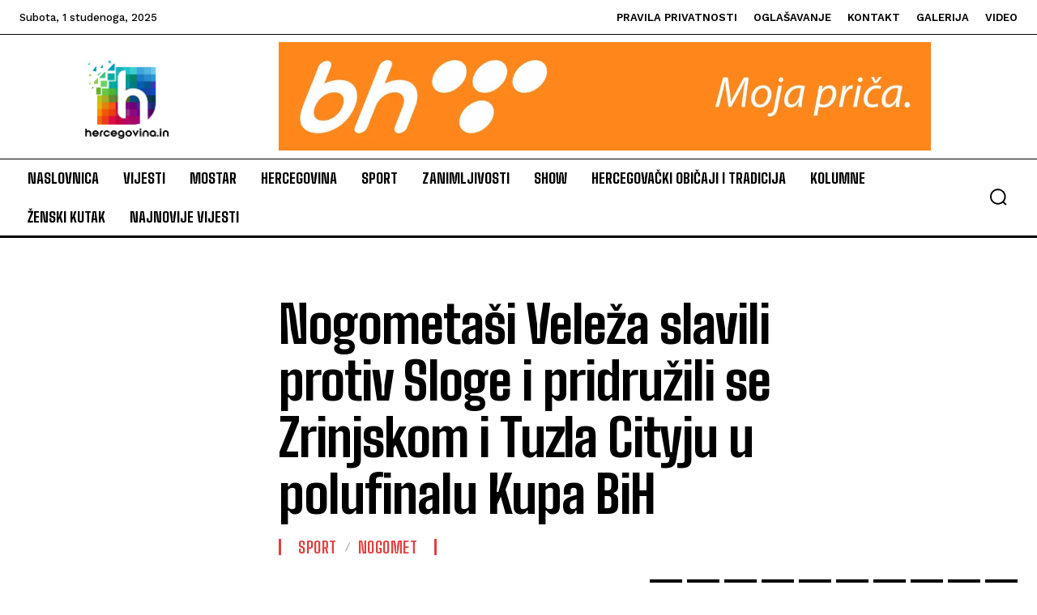

--- FILE ---
content_type: text/html; charset=utf-8
request_url: https://www.google.com/recaptcha/api2/aframe
body_size: 267
content:
<!DOCTYPE HTML><html><head><meta http-equiv="content-type" content="text/html; charset=UTF-8"></head><body><script nonce="HLjAQ9msmktL21kCwuU5yA">/** Anti-fraud and anti-abuse applications only. See google.com/recaptcha */ try{var clients={'sodar':'https://pagead2.googlesyndication.com/pagead/sodar?'};window.addEventListener("message",function(a){try{if(a.source===window.parent){var b=JSON.parse(a.data);var c=clients[b['id']];if(c){var d=document.createElement('img');d.src=c+b['params']+'&rc='+(localStorage.getItem("rc::a")?sessionStorage.getItem("rc::b"):"");window.document.body.appendChild(d);sessionStorage.setItem("rc::e",parseInt(sessionStorage.getItem("rc::e")||0)+1);localStorage.setItem("rc::h",'1762013107881');}}}catch(b){}});window.parent.postMessage("_grecaptcha_ready", "*");}catch(b){}</script></body></html>

--- FILE ---
content_type: application/x-javascript; charset=utf-8
request_url: https://consent.cookiebot.com/181348b6-84ce-4728-b662-16b3cf91adf6/cc.js?renew=false&referer=hercegovina.in&dnt=false&init=false
body_size: 209
content:
if(console){var cookiedomainwarning='Error: The domain HERCEGOVINA.IN is not authorized to show the cookie banner for domain group ID 181348b6-84ce-4728-b662-16b3cf91adf6. Please add it to the domain group in the Cookiebot Manager to authorize the domain.';if(typeof console.warn === 'function'){console.warn(cookiedomainwarning)}else{console.log(cookiedomainwarning)}};

--- FILE ---
content_type: application/javascript; charset=utf-8
request_url: https://fundingchoicesmessages.google.com/f/AGSKWxV7mXL8yafnt2y3TQqAP-0oIU8MtdTRWqXxhE8Z2Tj7YeTl7eRbtGfQaflJYCu_prO1xHL2t4vNjk_emvtkvBgDvHuF9dybpr8tgoPPHKncoeRs7AIwoOV5gCYjcqj3ZBdXyD5FUsyiiogQnT_6iR3JQqS3U4Kw1K1wuLptxCN5_yGODWPTRAPb3dIa/_/standard_ads./abvAds_/google-afc./bauer.ads./adbriteincright.
body_size: -1283
content:
window['1d44f371-57e2-4c40-b78f-bd9dce9c8fc4'] = true;